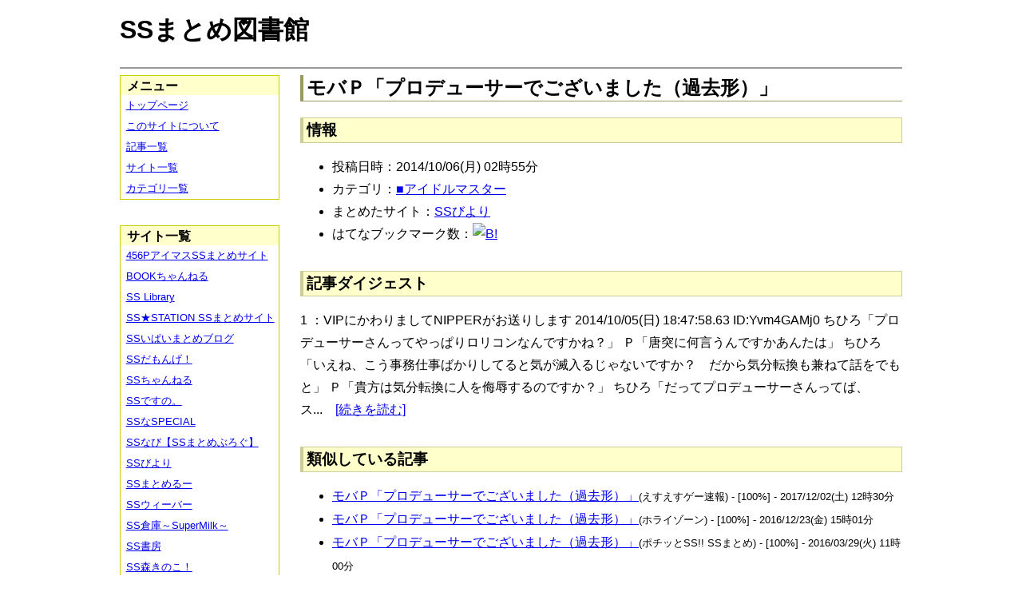

--- FILE ---
content_type: text/html; charset=UTF-8
request_url: https://ssmlib.x0.com/?m=a&id=http%3A%2F%2Fssbiyori.blog.fc2.com%2Fblog-entry-5970.html
body_size: 26554
content:
<!DOCTYPE HTML>
<html lang="ja">
<head>
<meta charset="utf-8">
<title>モバＰ「プロデューサーでございました（過去形）」 - SSまとめ図書館</title>

<!-- IEでHTML5を使うための指定 -->
<!--[if lt IE 9]>
<script src="https://oss.maxcdn.com/html5shiv/3.7.2/html5shiv.min.js"></script>
<![endif]-->

<link rel="alternate" type="application/rss+xml" href="http://ssmlib.x0.com/?xml">

<link rel="stylesheet" href="normalize.css" type="text/css">
<link rel="stylesheet" href="default.css" type="text/css">



<script type="text/javascript">

  var _gaq = _gaq || [];
  _gaq.push(['_setAccount', 'UA-20797054-5']);
  _gaq.push(['_trackPageview']);

  (function() {
    var ga = document.createElement('script'); ga.type = 'text/javascript'; ga.async = true;
    ga.src = ('https:' == document.location.protocol ? 'https://ssl' : 'http://www') + '.google-analytics.com/ga.js';
    var s = document.getElementsByTagName('script')[0]; s.parentNode.insertBefore(ga, s);
  })();

</script>

</head>

<body>
<div id="page" data-role="page">

<!-- ヘッダ部 -->
<header data-role="header">

<div id="logo">
<h1>SSまとめ図書館</h1>
</div>

<div id="pagetop-ad">
<!-- i-mobile for PC client script -->
<script type="text/javascript">
	imobile_pid = "14744";
	imobile_asid = "112145";
	imobile_width = 468;
	imobile_height = 60;
</script>
<script type="text/javascript" src="http://spdeliver.i-mobile.co.jp/script/ads.js?20101001"></script>
</div>

</header>

<!-- メインコンテンツ -->
<article data-role="content">
<h2>モバＰ「プロデューサーでございました（過去形）」</h2>

<section><h3>情報</h3><ul><li>投稿日時：2014/10/06(月) 02時55分</li><li>カテゴリ：<a href="./?m=l&amp;cf=%E2%96%A0%E3%82%A2%E3%82%A4%E3%83%89%E3%83%AB%E3%83%9E%E3%82%B9%E3%82%BF%E3%83%BC" title="■アイドルマスターの記事一覧" class="highlight">■アイドルマスター</a></li><li>まとめたサイト：<a href="./?m=l&amp;sf=SS%E3%81%B3%E3%82%88%E3%82%8A" title="SSびよりの記事一覧" class="highlight">SSびより</a></li><li>はてなブックマーク数：<a href="http://b.hatena.ne.jp/entry/http://ssbiyori.blog.fc2.com/blog-entry-5970.html"><img src="http://b.hatena.ne.jp/entry/image/large/http://ssbiyori.blog.fc2.com/blog-entry-5970.html" alt="B!" style="border:none;"></a></li></ul></section><section><h3>記事ダイジェスト</h3><p>1 ：VIPにかわりましてNIPPERがお送りします 2014/10/05(日) 18:47:58.63 ID:Yvm4GAMj0


  ちひろ「プロデューサーさんってやっぱりロリコンなんですかね？」 



   Ｐ「唐突に何言うんですかあんたは」    ちひろ「いえね、こう事務仕事ばかりしてると気が滅入るじゃないですか？　だから気分転換も兼ねて話をでもと」    Ｐ「貴方は気分転換に人を侮辱するのですか？」    ちひろ「だってプロデューサーさんってば、ス...　<a href="http://ssbiyori.blog.fc2.com/blog-entry-5970.html" title="モバＰ「プロデューサーでございました（過去形）」" target="_blank">[続きを読む]</a></p></section><section><h3>類似している記事</h3><ul><li><a href="./?m=a&amp;id=http%3A%2F%2Fblog.livedoor.jp%2Fh616r825%2Farchives%2F40610416.html" title="モバＰ「プロデューサーでございました（過去形）」" class="highlight">モバＰ「プロデューサーでございました（過去形）」</a><span style="font-size:smaller;">(えすえすゲー速報) - [100%] - 2017/12/02(土) 12時30分</span></li><li><a href="./?m=a&amp;id=http%3A%2F%2Fhorahorazoon.blog134.fc2.com%2Fblog-entry-10304.html" title="モバＰ「プロデューサーでございました（過去形）」" class="highlight">モバＰ「プロデューサーでございました（過去形）」</a><span style="font-size:smaller;">(ホライゾーン) - [100%] - 2016/12/23(金) 15時01分</span></li><li><a href="./?m=a&amp;id=http%3A%2F%2Fpotittoss.blog.jp%2Farchives%2F1054593943.html" title="モバＰ「プロデューサーでございました（過去形）」" class="highlight">モバＰ「プロデューサーでございました（過去形）」</a><span style="font-size:smaller;">(ポチッとSS!! SSまとめ) - [100%] - 2016/03/29(火) 11時00分</span></li><li><a href="./?m=a&amp;id=http%3A%2F%2Fss-navi.com%2Fblog-entry-5183.html" title="モバＰ「プロデューサーでございました（過去形）」" class="highlight">モバＰ「プロデューサーでございました（過去形）」</a><span style="font-size:smaller;">(SSなび【SSまとめぶろぐ】) - [100%] - 2016/02/11(木) 18時00分</span></li><li><a href="./?m=a&amp;id=http%3A%2F%2Fmaoyuss.blog.fc2.com%2Fblog-entry-5350.html" title="モバＰ「プロデューサーでございました（過去形）」" class="highlight">モバＰ「プロデューサーでございました（過去形）」</a><span style="font-size:smaller;">(魔王と勇者のＳＳ物語) - [100%] - 2014/10/10(金) 00時06分</span></li><li><a href="./?m=a&amp;id=http%3A%2F%2Fssflash.net%2Farchives%2F1867773.html" title="モバＰ「プロデューサーでございました（過去形）」" class="highlight">モバＰ「プロデューサーでございました（過去形）」</a><span style="font-size:smaller;">(SSちゃんねる) - [100%] - 2014/10/07(火) 21時03分</span></li><li><a href="./?m=a&amp;id=http%3A%2F%2Fblog.livedoor.jp%2Fssramen%2Farchives%2F41207122.html" title="モバＰ「プロデューサーでございました（過去形）」" class="highlight">モバＰ「プロデューサーでございました（過去形）」</a><span style="font-size:smaller;">(VIPとSS) - [100%] - 2014/10/06(月) 12時00分</span></li><li><a href="./?m=a&amp;id=http%3A%2F%2Fs2-log.com%2Farchives%2F41209260.html" title="モバＰ「プロデューサーでございました（過去形）」" class="highlight">モバＰ「プロデューサーでございました（過去形）」</a><span style="font-size:smaller;">(えすえすログ) - [100%] - 2014/10/06(月) 07時05分</span></li><li><a href="./?m=a&amp;id=http%3A%2F%2Fssdesuno.blog.fc2.com%2Fblog-entry-11326.html" title="モバＰ「プロデューサーでございました（過去形）」" class="highlight">モバＰ「プロデューサーでございました（過去形）」</a><span style="font-size:smaller;">(SSですの。) - [100%] - 2014/10/05(日) 22時48分</span></li><li><a href="./?m=a&amp;id=http%3A%2F%2Fmaoyuss.blog.fc2.com%2Fblog-entry-4965.html" title="モバＰ「プロデューサーの権限を使って」" class="highlight">モバＰ「プロデューサーの権限を使って」</a><span style="font-size:smaller;">(魔王と勇者のＳＳ物語) - [50%] - 2014/07/24(木) 18時24分</span></li><li><a href="./?m=a&amp;id=http%3A%2F%2Fss-imas.blog.jp%2Farchives%2F10096052.html" title="モバＰ「プロデューサーの権限を使って」" class="highlight">モバＰ「プロデューサーの権限を使って」</a><span style="font-size:smaller;">(アイマスSSまとめ) - [50%] - 2014/07/22(火) 23時30分</span></li><li><a href="./?m=a&amp;id=http%3A%2F%2Fssflash.net%2Farchives%2F1857603.html" title="モバＰ「プロデューサーの権限を使って」" class="highlight">モバＰ「プロデューサーの権限を使って」</a><span style="font-size:smaller;">(SSちゃんねる) - [50%] - 2014/07/19(土) 18時03分</span></li><li><a href="./?m=a&amp;id=http%3A%2F%2Fssimas.blog.fc2.com%2Fblog-entry-3600.html" title="モバＰ「プロデューサーの権限を使って」" class="highlight">モバＰ「プロデューサーの権限を使って」</a><span style="font-size:smaller;">(プロデューサーさんっ！SSですよ、SS！) - [50%] - 2014/07/19(土) 15時05分</span></li><li><a href="./?m=a&amp;id=http%3A%2F%2Fssbiyori.blog.fc2.com%2Fblog-entry-5035.html" title="モバＰ「プロデューサーの権限を使って」" class="highlight">モバＰ「プロデューサーの権限を使って」</a><span style="font-size:smaller;">(SSびより) - [50%] - 2014/07/18(金) 23時25分</span></li><li><a href="./?m=a&amp;id=http%3A%2F%2Fmorikinoko.com%2Farchives%2F51939145.html" title="モバＰ「プロデューサーの権限を使って」" class="highlight">モバＰ「プロデューサーの権限を使って」</a><span style="font-size:smaller;">(SS森きのこ！) - [50%] - 2014/07/18(金) 23時10分</span></li><li><a href="./?m=a&amp;id=http%3A%2F%2F142ch.blog90.fc2.com%2Fblog-entry-9952.html" title="モバＰ「プロデューサーの権限を使って」" class="highlight">モバＰ「プロデューサーの権限を使って」</a><span style="font-size:smaller;">(ひとよにちゃんねる) - [50%] - 2014/07/18(金) 23時00分</span></li><li><a href="./?m=a&amp;id=http%3A%2F%2Fssdesuno.blog.fc2.com%2Fblog-entry-6219.html" title="モバＰ「プロデューサーの権限を使って」" class="highlight">モバＰ「プロデューサーの権限を使って」</a><span style="font-size:smaller;">(SSですの。) - [50%] - 2014/07/18(金) 22時10分</span></li><li><a href="./?m=a&amp;id=http%3A%2F%2Fssbiyori.blog.fc2.com%2Fblog-entry-4916.html" title="モバＰ「プロデューサーさん争奪歌合戦？」" class="highlight">モバＰ「プロデューサーさん争奪歌合戦？」</a><span style="font-size:smaller;">(SSびより) - [50%] - 2014/07/10(木) 16時55分</span></li><li><a href="./?m=a&amp;id=http%3A%2F%2F456p.doorblog.jp%2Farchives%2F35499510.html" title="モバＰ「プロデューサーさん争奪歌合戦？」" class="highlight">モバＰ「プロデューサーさん争奪歌合戦？」</a><span style="font-size:smaller;">(456PアイマスSSまとめサイト) - [50%] - 2014/01/08(水) 21時00分</span></li><li><a href="./?m=a&amp;id=http%3A%2F%2Fss-imas.blog.jp%2Farchives%2F938135.html" title="モバＰ「プロデューサーさん争奪歌合戦？」" class="highlight">モバＰ「プロデューサーさん争奪歌合戦？」</a><span style="font-size:smaller;">(アイマスSSまとめ) - [50%] - 2013/11/07(木) 21時20分</span></li><li><a href="./?m=a&amp;id=http%3A%2F%2Fsssokuhou.com%2Farchives%2F6954618.html" title="Ｐ「プロデューサーグッズ始めました…」" class="highlight">Ｐ「プロデューサーグッズ始めました…」</a><span style="font-size:smaller;">(SS速報) - [50%] - 2013/07/28(日) 12時06分</span></li><li><a href="./?m=a&amp;id=http%3A%2F%2Fssflash.net%2Farchives%2F1789968.html" title="Ｐ「プロデューサーグッズ始めました…」" class="highlight">Ｐ「プロデューサーグッズ始めました…」</a><span style="font-size:smaller;">(SSちゃんねる) - [50%] - 2013/03/15(金) 02時03分</span></li><li><a href="./?m=a&amp;id=http%3A%2F%2Fs2-log.com%2Farchives%2F24784919.html" title="Ｐ「プロデューサーグッズ始めました…」" class="highlight">Ｐ「プロデューサーグッズ始めました…」</a><span style="font-size:smaller;">(えすえすログ) - [50%] - 2013/02/23(土) 02時05分</span></li><li><a href="./?m=a&amp;id=http%3A%2F%2F456p.doorblog.jp%2Farchives%2F23812300.html" title="Ｐ「プロデューサーグッズ始めました…」" class="highlight">Ｐ「プロデューサーグッズ始めました…」</a><span style="font-size:smaller;">(456PアイマスSSまとめサイト) - [50%] - 2013/02/23(土) 00時00分</span></li><li><a href="./?m=a&amp;id=http%3A%2F%2Fmorikinoko.com%2Farchives%2F51834381.html" title="Ｐ「プロデューサーグッズ始めました…」" class="highlight">Ｐ「プロデューサーグッズ始めました…」</a><span style="font-size:smaller;">(SS森きのこ！) - [50%] - 2013/02/22(金) 00時35分</span></li><li><a href="./?m=a&amp;id=http%3A%2F%2Fssimas.blog.fc2.com%2Fblog-entry-1592.html" title="Ｐ「プロデューサーグッズ始めました…」" class="highlight">Ｐ「プロデューサーグッズ始めました…」</a><span style="font-size:smaller;">(プロデューサーさんっ！SSですよ、SS！) - [50%] - 2013/02/22(金) 00時05分</span></li><li><a href="./?m=a&amp;id=http%3A%2F%2Fnewscrap-ss.doorblog.jp%2Farchives%2F24117394.html" title="モバＰ「プロデューサーさん争奪歌合戦？」" class="highlight">モバＰ「プロデューサーさん争奪歌合戦？」</a><span style="font-size:smaller;">(SSだもんげ！) - [50%] - 2013/02/06(水) 21時03分</span></li><li><a href="./?m=a&amp;id=http%3A%2F%2F456p.doorblog.jp%2Farchives%2F21534407.html" title="千早「プロデューサー…ご相談したいことが」" class="highlight">千早「プロデューサー…ご相談したいことが」</a><span style="font-size:smaller;">(456PアイマスSSまとめサイト) - [50%] - 2012/12/23(日) 22時00分</span></li><li><a href="./?m=a&amp;id=http%3A%2F%2Fsupermilk0704.blog.fc2.com%2Fblog-entry-1098.html" title="千早「プロデューサー…ご相談したいことが」" class="highlight">千早「プロデューサー…ご相談したいことが」</a><span style="font-size:smaller;">(SS倉庫～SuperMilk～) - [50%] - 2012/11/23(金) 23時50分</span></li><li><a href="./?m=a&amp;id=http%3A%2F%2Fssimas.blog.fc2.com%2Fblog-entry-1152.html" title="千早「プロデューサー…ご相談したいことが」" class="highlight">千早「プロデューサー…ご相談したいことが」</a><span style="font-size:smaller;">(プロデューサーさんっ！SSですよ、SS！) - [50%] - 2012/11/23(金) 23時00分</span></li></ul></section>
<div class="article-ad">
<!-- i-mobile for PC client script -->
<script type="text/javascript">
    imobile_pid = "14744"; 
    imobile_asid = "183262"; 
    imobile_width = 300; 
    imobile_height = 250;
</script>
<script type="text/javascript" src="http://spdeliver.i-mobile.co.jp/script/ads.js?20101001"></script>
</div>
<div class="article-ad">
<!-- i-mobile for PC client script -->
<script type="text/javascript">
    imobile_pid = "14744"; 
    imobile_asid = "183262"; 
    imobile_width = 300; 
    imobile_height = 250;
</script>
<script type="text/javascript" src="http://spdeliver.i-mobile.co.jp/script/ads.js?20101001"></script>
</div>

</article>

<aside data-role="content">

<section>
<h1>メニュー</h1>
<ul class="linklist" data-role="listview">
	<li><a href="." title="トップページ">トップページ</a></li>
	<li><a href="./?m=i" title="このサイトについて">このサイトについて</a></li>
	<li><a href="./?m=l" title="記事一覧">記事一覧</a></li>
	<li><a href="./?m=s" title="サイト一覧">サイト一覧</a></li>
	<li><a href="./?m=c" title="カテゴリ一覧">カテゴリ一覧</a></li>
</ul>
</section>

<section>
<h1>サイト一覧</h1>
<ul class="linklist" data-role="listview">
<li><a href="./?m=l&amp;sf=456P%E3%82%A2%E3%82%A4%E3%83%9E%E3%82%B9SS%E3%81%BE%E3%81%A8%E3%82%81%E3%82%B5%E3%82%A4%E3%83%88" title="456PアイマスSSまとめサイトの記事一覧" class="highlight">456PアイマスSSまとめサイト</a></li><li><a href="./?m=l&amp;sf=BOOK%E3%81%A1%E3%82%83%E3%82%93%E3%81%AD%E3%82%8B" title="BOOKちゃんねるの記事一覧" class="highlight">BOOKちゃんねる</a></li><li><a href="./?m=l&amp;sf=SS+Library" title="SS Libraryの記事一覧" class="highlight">SS Library</a></li><li><a href="./?m=l&amp;sf=SS%E2%98%85STATION+SS%E3%81%BE%E3%81%A8%E3%82%81%E3%82%B5%E3%82%A4%E3%83%88" title="SS★STATION SSまとめサイトの記事一覧" class="highlight">SS★STATION SSまとめサイト</a></li><li><a href="./?m=l&amp;sf=SS%E3%81%84%E3%81%B1%E3%81%84%E3%81%BE%E3%81%A8%E3%82%81%E3%83%96%E3%83%AD%E3%82%B0" title="SSいぱいまとめブログの記事一覧" class="highlight">SSいぱいまとめブログ</a></li><li><a href="./?m=l&amp;sf=SS%E3%81%A0%E3%82%82%E3%82%93%E3%81%92%EF%BC%81" title="SSだもんげ！の記事一覧" class="highlight">SSだもんげ！</a></li><li><a href="./?m=l&amp;sf=SS%E3%81%A1%E3%82%83%E3%82%93%E3%81%AD%E3%82%8B" title="SSちゃんねるの記事一覧" class="highlight">SSちゃんねる</a></li><li><a href="./?m=l&amp;sf=SS%E3%81%A7%E3%81%99%E3%81%AE%E3%80%82" title="SSですの。の記事一覧" class="highlight">SSですの。</a></li><li><a href="./?m=l&amp;sf=SS%E3%81%AASPECIAL" title="SSなSPECIALの記事一覧" class="highlight">SSなSPECIAL</a></li><li><a href="./?m=l&amp;sf=SS%E3%81%AA%E3%81%B3%E3%80%90SS%E3%81%BE%E3%81%A8%E3%82%81%E3%81%B6%E3%82%8D%E3%81%90%E3%80%91" title="SSなび【SSまとめぶろぐ】の記事一覧" class="highlight">SSなび【SSまとめぶろぐ】</a></li><li><a href="./?m=l&amp;sf=SS%E3%81%B3%E3%82%88%E3%82%8A" title="SSびよりの記事一覧" class="highlight">SSびより</a></li><li><a href="./?m=l&amp;sf=SS%E3%81%BE%E3%81%A8%E3%82%81%E3%82%8B%E3%83%BC" title="SSまとめるーの記事一覧" class="highlight">SSまとめるー</a></li><li><a href="./?m=l&amp;sf=SS%E3%82%A6%E3%82%A3%E3%83%BC%E3%83%90%E3%83%BC" title="SSウィーバーの記事一覧" class="highlight">SSウィーバー</a></li><li><a href="./?m=l&amp;sf=SS%E5%80%89%E5%BA%AB%EF%BD%9ESuperMilk%EF%BD%9E" title="SS倉庫～SuperMilk～の記事一覧" class="highlight">SS倉庫～SuperMilk～</a></li><li><a href="./?m=l&amp;sf=SS%E6%9B%B8%E6%88%BF" title="SS書房の記事一覧" class="highlight">SS書房</a></li><li><a href="./?m=l&amp;sf=SS%E6%A3%AE%E3%81%8D%E3%81%AE%E3%81%93%EF%BC%81" title="SS森きのこ！の記事一覧" class="highlight">SS森きのこ！</a></li><li><a href="./?m=l&amp;sf=SS%E6%B7%B1%E5%A4%9CVIP%E5%AE%8C%E7%B5%90%E3%82%B9%E3%83%AC%E3%81%BE%E3%81%A8%E3%82%81%E4%BF%9D%E7%AE%A1%E5%BA%AB" title="SS深夜VIP完結スレまとめ保管庫の記事一覧" class="highlight">SS深夜VIP完結スレまとめ保管庫</a></li><li><a href="./?m=l&amp;sf=SS%E9%80%9F%E5%A0%B1" title="SS速報の記事一覧" class="highlight">SS速報</a></li><li><a href="./?m=l&amp;sf=VIP%E3%81%A8SS" title="VIPとSSの記事一覧" class="highlight">VIPとSS</a></li><li><a href="./?m=l&amp;sf=VIP%E3%81%AESS" title="VIPのSSの記事一覧" class="highlight">VIPのSS</a></li><li><a href="./?m=l&amp;sf=%E3%80%90SS%E5%AE%9D%E5%BA%AB%E3%80%91%E3%81%BF%E3%82%93%E3%81%AA%E3%81%AE%E6%9A%87%E3%81%A4%E3%81%B6%E3%81%97" title="【SS宝庫】みんなの暇つぶしの記事一覧" class="highlight">【SS宝庫】みんなの暇つぶし</a></li><li><a href="./?m=l&amp;sf=%E3%80%90%E7%A6%81%E6%9B%B8%E7%9B%AE%E9%8C%B2%E3%80%91%E3%80%8C%E3%81%A8%E3%81%82%E3%82%8B%E3%82%B7%E3%83%AA%E3%83%BC%E3%82%BASS%E7%B7%8F%E5%90%88%E3%82%B9%E3%83%AC%E3%81%BE%E3%81%A8%E3%82%81%E3%80%8D%E3%80%90%E8%B6%85%E9%9B%BB%E7%A3%81%E7%A0%B2%E3%80%91" title="【禁書目録】「とあるシリーズSS総合スレまとめ」【超電磁砲】の記事一覧" class="highlight">【禁書目録】「とあるシリーズSS総合スレまとめ」【超電磁砲】</a></li><li><a href="./?m=l&amp;sf=%E3%81%82%E3%82%84%E3%82%81%E9%80%9F%E5%A0%B1" title="あやめ速報の記事一覧" class="highlight">あやめ速報</a></li><li><a href="./?m=l&amp;sf=%E3%81%82%E3%82%93%E3%81%8B%E3%81%91%E9%80%9F%E5%A0%B1" title="あんかけ速報の記事一覧" class="highlight">あんかけ速報</a></li><li><a href="./?m=l&amp;sf=%E3%81%88%E3%81%99%E3%81%88%E3%81%99Mode" title="えすえすModeの記事一覧" class="highlight">えすえすMode</a></li><li><a href="./?m=l&amp;sf=%E3%81%88%E3%81%99%E3%81%88%E3%81%99%E3%82%B2%E3%83%BC%E9%80%9F%E5%A0%B1" title="えすえすゲー速報の記事一覧" class="highlight">えすえすゲー速報</a></li><li><a href="./?m=l&amp;sf=%E3%81%88%E3%81%99%E3%81%88%E3%81%99%E3%83%AD%E3%82%B0" title="えすえすログの記事一覧" class="highlight">えすえすログ</a></li><li><a href="./?m=l&amp;sf=%E3%81%91%E3%81%84%E3%81%8A%E3%82%93%EF%BC%81SS%E3%81%BE%E3%81%A8%E3%82%81%E3%83%96%E3%83%AD%E3%82%B0" title="けいおん！SSまとめブログの記事一覧" class="highlight">けいおん！SSまとめブログ</a></li><li><a href="./?m=l&amp;sf=%E3%81%A8%E3%81%82%E3%82%8B%E9%AD%94%E8%A1%93%E3%81%AE%E7%A6%81%E6%9B%B8%E7%9B%AE%E9%8C%B2SS%E5%B0%82%E7%94%A8%E3%81%BE%E3%81%A8%E3%82%81%E3%83%96%E3%83%AD%E3%82%B0" title="とある魔術の禁書目録SS専用まとめブログの記事一覧" class="highlight">とある魔術の禁書目録SS専用まとめブログ</a></li><li><a href="./?m=l&amp;sf=%E3%81%B2%E3%81%A8%E3%82%88%E3%81%AB%E3%81%A1%E3%82%83%E3%82%93%E3%81%AD%E3%82%8B" title="ひとよにちゃんねるの記事一覧" class="highlight">ひとよにちゃんねる</a></li><li><a href="./?m=l&amp;sf=%E3%81%B7%E3%82%93%E5%A4%AA%E3%81%AE%E3%81%AB%E3%82%85%E3%83%BC%E3%81%99" title="ぷん太のにゅーすの記事一覧" class="highlight">ぷん太のにゅーす</a></li><li><a href="./?m=l&amp;sf=%E3%82%A2%E3%82%A4%E3%83%9E%E3%82%B9SS%E3%81%BE%E3%81%A8%E3%82%81" title="アイマスSSまとめの記事一覧" class="highlight">アイマスSSまとめ</a></li><li><a href="./?m=l&amp;sf=%E3%82%A2%E3%83%8B%E3%83%A1SS%E3%81%BE%E3%81%A8%E3%82%81%E9%80%9F%E5%A0%B1" title="アニメSSまとめ速報の記事一覧" class="highlight">アニメSSまとめ速報</a></li><li><a href="./?m=l&amp;sf=%E3%82%A2%E3%83%A0%E3%83%8D%E3%82%B8%E3%82%A2%EF%BD%93%EF%BD%93%E3%81%BE%E3%81%A8%E3%82%81%E9%80%9F%E5%A0%B1" title="アムネジアｓｓまとめ速報の記事一覧" class="highlight">アムネジアｓｓまとめ速報</a></li><li><a href="./?m=l&amp;sf=%E3%82%A4%E3%83%B3%E3%83%90%E3%83%AA%E3%82%A2%E3%83%B3%E3%83%88" title="インバリアントの記事一覧" class="highlight">インバリアント</a></li><li><a href="./?m=l&amp;sf=%E3%82%B9%E3%83%88%E3%83%A9%E3%82%A4%E3%82%AFSS" title="ストライクSSの記事一覧" class="highlight">ストライクSS</a></li><li><a href="./?m=l&amp;sf=%E3%83%97%E3%83%AD%E3%83%87%E3%83%A5%E3%83%BC%E3%82%B5%E3%83%BC%E3%81%95%E3%82%93%E3%81%A3%EF%BC%81SS%E3%81%A7%E3%81%99%E3%82%88%E3%80%81SS%EF%BC%81" title="プロデューサーさんっ！SSですよ、SS！の記事一覧" class="highlight">プロデューサーさんっ！SSですよ、SS！</a></li><li><a href="./?m=l&amp;sf=%E3%83%9B%E3%83%A9%E3%82%A4%E3%82%BE%E3%83%BC%E3%83%B3" title="ホライゾーンの記事一覧" class="highlight">ホライゾーン</a></li><li><a href="./?m=l&amp;sf=%E3%83%9D%E3%83%81%E3%83%83%E3%81%A8SS%21%21+SS%E3%81%BE%E3%81%A8%E3%82%81" title="ポチッとSS!! SSまとめの記事一覧" class="highlight">ポチッとSS!! SSまとめ</a></li><li><a href="./?m=l&amp;sf=%E4%BA%94%E6%9C%88%E9%80%9F%E5%A0%B1" title="五月速報の記事一覧" class="highlight">五月速報</a></li><li><a href="./?m=l&amp;sf=%E6%98%8E%E6%97%A5%E3%81%AB%E3%81%A4%E3%81%AA%E3%81%8C%E3%82%8BSS" title="明日につながるSSの記事一覧" class="highlight">明日につながるSS</a></li><li><a href="./?m=l&amp;sf=%E7%99%BE%E5%90%88%E3%83%81%E3%83%A3%E3%83%B3%E3%83%8D%E3%83%AB" title="百合チャンネルの記事一覧" class="highlight">百合チャンネル</a></li><li><a href="./?m=l&amp;sf=%E9%80%B2%E6%92%83%E3%81%AE%E5%B7%A8%E4%BA%BASS%E3%81%BE%E3%81%A8%E3%82%81%EF%BC%86%E3%83%80%E3%83%B3%E3%82%AC%E3%83%B3%E3%83%AD%E3%83%B3%E3%83%91SS%E3%81%BE%E3%81%A8%E3%82%81" title="進撃の巨人SSまとめ＆ダンガンロンパSSまとめの記事一覧" class="highlight">進撃の巨人SSまとめ＆ダンガンロンパSSまとめ</a></li><li><a href="./?m=l&amp;sf=%E9%81%93%E6%A5%BD%E9%80%9F%E5%A0%B1" title="道楽速報の記事一覧" class="highlight">道楽速報</a></li><li><a href="./?m=l&amp;sf=%E9%AD%94%E7%8E%8B%E3%81%A8%E5%8B%87%E8%80%85%E3%81%AE%EF%BC%B3%EF%BC%B3%E7%89%A9%E8%AA%9E" title="魔王と勇者のＳＳ物語の記事一覧" class="highlight">魔王と勇者のＳＳ物語</a></li></ul>
</section>

<section>

<div class="side-ad">
<!-- i-mobile for PC client script -->
<script type="text/javascript">
	imobile_pid = "14744";
	imobile_asid = "112148";
	imobile_width = 160;
	imobile_height = 600;
</script>
<script type="text/javascript" src="http://spdeliver.i-mobile.co.jp/script/ads.js?20101001"></script>
</div>

<div class="side-ad">
<!-- i-mobile for PC client script -->
<script type="text/javascript">
	imobile_pid = "14744";
	imobile_asid = "112148";
	imobile_width = 160;
	imobile_height = 600;
</script>
<script type="text/javascript" src="http://spdeliver.i-mobile.co.jp/script/ads.js?20101001"></script>
</div>

<div class="side-ad">
<!-- i-mobile for PC client script -->
<script type="text/javascript">
	imobile_pid = "14744";
	imobile_asid = "112148";
	imobile_width = 160;
	imobile_height = 600;
</script>
<script type="text/javascript" src="http://spdeliver.i-mobile.co.jp/script/ads.js?20101001"></script>
</div>

</section>

<section>
<h1>カウンタ</h1>
<h2>訪問者数</h2>
<ul style="list-style-type:none;padding-left:1em;font-size:smaller;margin:0;">
<li>今日：1221</li>
<li>昨日：1514</li>
<li>累計：2133995</li>
</ul>
<h2>表示回数</h2>
<ul style="list-style-type:none;padding-left:1em;font-size:smaller;margin:0;">
<li>今日：29229</li>
<li>昨日：30264</li>
<li>累計：58991012</li>
</ul>
</section>


<section class="i2i">
<h1>アクセスランキング</h1>

<script type="text/javascript" src="http://rc7.i2i.jp/view/index.php?00609625&js"></script>
<noscript>パーツを表示するにはJavaScriptを有効にして下さい。[AD]<a href="http://www.i2i.jp/" target="_blank">WEBパーツ</a></noscript>

<div id="i2i-15a675c9be31438acfd-wrap"><a href="http://acc.i2i.jp/" target="_blank" id="i2i-15a675c9be31438acfd-img1" ><img src="http://rc7.i2i.jp/bin/img/i2i_pr1.gif" border="0" alt="アクセス解析"></a><script type="text/javascript" src="http://rc7.i2i.jp/bin/get.x?00609625&&1"></script><noscript><a href="http://rank.i2i.jp/"><img src="http://rc7.i2i.jp/bin/img/i2i_pr2.gif" alt="アクセスランキング" border="0" /></a><div><font size=1><a href="http://acc.i2i.jp/" target="_blank">アクセス解析</a></font></div></noscript></div>

</section>

</aside>
<!-- フッタ -->
<footer data-role="footer">
	<p>Last Update : 2018/02/03 　記事数： 406008 件
	　（表示時間：1.8002 sec）<br>
	Copyright &copy; 2013 ssmlib.x0.com All Rights Reserved.</p>
</footer>

</div>
</body>
</html>
